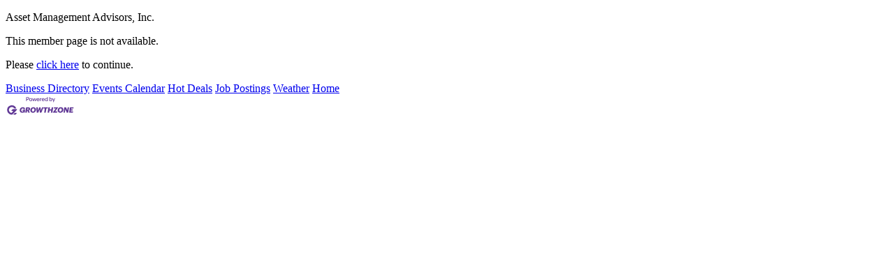

--- FILE ---
content_type: text/html; charset=utf-8
request_url: http://ghwcc.chambermaster.com/list/member/asset-management-advisors-inc-991
body_size: 1725
content:
<!DOCTYPE html>
<html>
<!--
Request for https://ghwcc.org/chamber-master-template/ failed at 1:22 PM 1/28/2026
ERROR: Page Not Found - Greater Houston Women’s Chamber of Commerce
Request Headers:
  x-localrequest=1
  User-Agent=Mozilla/5.0 (Windows NT 10.0; Win64; x64) AppleWebKit/537.36 (KHTML, like Gecko) Chrome/107.0.0.0 Safari/537.36
-->
<head>
<!-- start injected HTML (CCID=1513) -->
<!-- page template: https://ghwcc.org/chamber-master-template/ -->
<title>Asset Management Advisors, Inc. no longer available</title>
<base href="http://ghwcc.org/" />
<meta name="keywords" content="Greater Houston Women&#39;s Chamber of Commerce,Houston,directory,business search,member search" />
<meta name="description" content="Greater Houston Women&#39;s Chamber of Commerce is the best place to find a member or business in the Houston TX area." />
<link href="http://ghwcc.chambermaster.com/integration/customerdefinedcss?_=oDIPWw2" rel="stylesheet" type="text/css" />
<!-- link for rss not inserted -->
<link rel="canonical" href="http://business.ghwcc.org/list/member/asset-management-advisors-inc-991" />
<!-- end injected HTML -->

<!--

ORIGINAL MODULE TEMPLATE PAGE

https://ghwcc.org/chamber-master-template/

-->

<style>
#cm_event_remind span input {margin: 10px !important;}
#cm_events_description table {width:100%; !important;}
#content ul li {margin:0px; !important;}
</style></head>
<body>


<script type="text/javascript" src="//code.jquery.com/jquery-3.5.1.min.js"></script>
<script type='text/javascript' src='//code.jquery.com/ui/1.12.1/jquery-ui.min.js'></script>

<script type="text/javascript">
    jQuery.noConflict();
</script>

<div id="cm_contentpage">
  



<div class="cm_main">

<p>Asset Management Advisors, Inc.</p>

<p>This member page is not available.</p>
<p>Please <a href="http://ghwcc.chambermaster.com/list/">click here</a> to continue.</p>
</div>


  

<div id="cm_footer_links">
<a href='http://ghwcc.chambermaster.com/list/'>Business Directory</a>
<a href='http://ghwcc.chambermaster.com/events/'>Events Calendar</a>
<a href='http://ghwcc.chambermaster.com/hotdeals/'>Hot Deals</a>
<a href='http://ghwcc.chambermaster.com/jobs/'>Job Postings</a>
<a href='http://ghwcc.chambermaster.com/weather/'>Weather</a>
<a href='http://ghwcc.chambermaster.com/'>Home</a>

</div>

<div id="cm_pbfooter" class="mn-footer-pblogo">
<a href="http://micronetonline.com/" target="_blank">
<img alt="MicroNet Inc - Membership Management Software" src="https://public.chambermaster.com/content/images/powbyCM_100x33.png" border="0" /></a>
</div>
  
</div>    


<script type="text/javascript">
 
		// initialise plugins
		jQuery(function(){
			jQuery('ul.sf-menu').superfish();
		});
        // For Homepage slider
		$(function(){

			  $('#slider').anythingSlider({
				delay         : 6000,
				buildStartStop : false,
				toggleArrows        : false,
				enableNavigation    : true, 
				autoPlay   : true,
				easing     : 'swing',
				onSlideComplete : function(slider){
				   //alert('Welcome to Slide #' + slider.currentPage);
				}
			  }); 

		});


</script>

</body>
</html>
